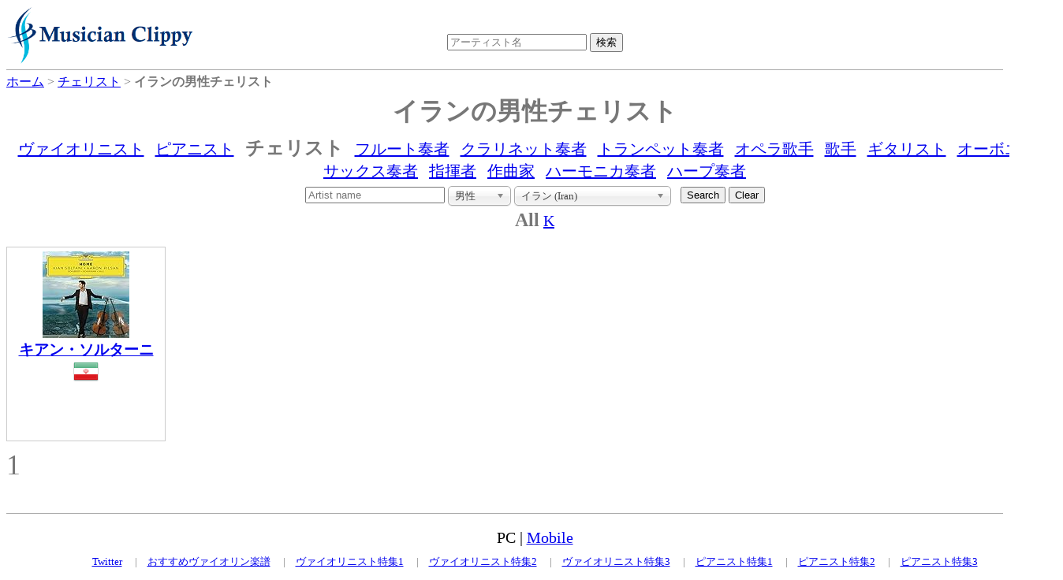

--- FILE ---
content_type: text/html;charset=UTF-8
request_url: https://dukesoftware.appspot.com/cellist/?country=ir&sex=Man
body_size: 3805
content:
<!DOCTYPE html>
<html lang="jp">
<head>
<meta name="viewport" content="width=device-width,initial-scale=1">
<link rel="stylesheet" href="https://storage.googleapis.com/dukesoftware-cdn/css/main.css?20220131">
<link rel="stylesheet" href="https://cdn.jsdelivr.net/npm/jquery-ui-dist@1.13.0/jquery-ui.min.css" integrity="sha256-CW8Za3gziAIN4MlqtqI6iikZ8Fi0uQWLRp/IA9hJDIU=" crossorigin="anonymous">
<meta property="fb:app_id" content="118947575425794" />
<title>イランの男性チェリスト一覧 | 演奏家データベース Musician Clippy</title>
<meta name="description" content="イランの男性チェリストの一覧ページです。各アーティストのページからAmazonで販売されているmp3やCDの購入やYouTubeの動画の視聴ができます。">
<meta name="keywords" content="イラン, Iran, cellist, チェロ, チェリスト, 男性">

<link rel="canonical" href="https://dukesoftware.appspot.com/cellist/?country=ir&amp;sex=Man">


<link rel="next" href="/cellist/?country=ir&amp;sex=Man&amp;page=2" />


<link rel="stylesheet" href="https://cdn.jsdelivr.net/npm/chosen-js@1.8.7/chosen.min.css" integrity="sha256-EH/CzgoJbNED+gZgymswsIOrM9XhIbdSJ6Hwro09WE4=" crossorigin="anonymous">
<style>
.chosen-container
{
  text-align: left;
}
</style>
<!-- Global site tag (gtag.js) - Google Analytics -->
<script async src="https://www.googletagmanager.com/gtag/js?id=G-4QYYMFCJC5"></script>
<script>
  window.dataLayer = window.dataLayer || [];
  function gtag(){dataLayer.push(arguments);}
  gtag('js', new Date());

  gtag('config', 'G-4QYYMFCJC5');
</script>
</head>
<body>
<div id="header">
<div id="header_logo">
<a style="position: relative;z-index: 999;" href="/">
<img alt="Musician Clippy - Music Artist Database" src="https://storage.googleapis.com/dukesoftware-cdn/images/common/logo.png" width="239" height="75">
</a>
</div>

<div id="header_ceneter">
 <div id="header_search">
 <form action="/search/" method="get" id="artist_name_search_form">
 <span><input id="artist_name_search_text_box" type="text" name="artist_name" autocomplete="off" placeholder="アーティスト名" maxlength="255" value=""></span>
 <span><input type="submit" name="action" value="検索"></span>
 </form>
 </div>
 </div>
</div>
<div id="main">
    <div id="breadcrumbs" itemscope itemtype="http://schema.org/BreadcrumbList">
    <span itemprop="itemListElement" itemscope itemtype="http://schema.org/ListItem" >
    <a href="/" itemprop="item"><span itemprop="name">ホーム</span></a>
    <meta itemprop="position" content="1" />
    </span>&gt;
    
	
	
	<span itemprop="itemListElement" itemscope itemtype="http://schema.org/ListItem" >
	<a href="/cellist/" itemprop="item"><span itemprop="name">チェリスト</span></a>
	<meta itemprop="position" content="2" />
	</span>&gt;
	<span itemprop="itemListElement" itemscope itemtype="http://schema.org/ListItem" >
	<span itemprop="name"><strong>イランの男性チェリスト</strong></span>
	<meta itemprop="position" content="3" />
	</span>
	
    
    </div>
    
    <h1 class="index">イランの男性チェリスト</h1>
    
    <div class="navBar">
      
         
         <span><a href="/violinist/">ヴァイオリニスト</a></span>
      
         
         <span><a href="/pianist/">ピアニスト</a></span>
      
         <span><strong class="selected">チェリスト</strong></span>
         
      
         
         <span><a href="/flutist/">フルート奏者</a></span>
      
         
         <span><a href="/clarinetist/">クラリネット奏者</a></span>
      
         
         <span><a href="/trumpet_player/">トランペット奏者</a></span>
      
         
         <span><a href="/opera_singer/">オペラ歌手</a></span>
      
         
         <span><a href="/singer/">歌手</a></span>
      
         
         <span><a href="/guitarist/">ギタリスト</a></span>
      
         
         <span><a href="/oboist/">オーボエ奏者</a></span>
      
         
         <span><a href="/saxophonist/">サックス奏者</a></span>
      
         
         <span><a href="/conductor/">指揮者</a></span>
      
         
         <span><a href="/composer/">作曲家</a></span>
      
         
         <span><a href="/harmonica_player/">ハーモニカ奏者</a></span>
      
         
         <span><a href="/harpist/">ハープ奏者</a></span>
      
    </div>

    
    <div class="center">
    <form id="search" action="/cellist/" method="get">
    <input type="text" name="artist_name" placeholder="Artist name" maxlength="255" value="">
    <input type="hidden" name="startsWith" value="">
    <select id="narrow_sex" name="sex" style="width: 80px;">
	  <option value="">性別</option>
	  <option value="Man" selected="selected">男性</option>
	  <option value="Woman">女性</option>
	</select>
	<select id="narrow_country" name="country">
      <option value="">すべての国 (All Countries)</option>
      <option value="am">アルメニア (Armenia)</option>
      <option value="ar">アルゼンチン (Argentina)</option>
      <option value="at">オーストリア (Austria)</option>
      <option value="au">オーストラリア (Australia)</option>
      <option value="az">アゼルバイジャン (Azerbaijan)</option>
      <option value="be">ベルギー (Belgium)</option>
      <option value="bg">ブルガリア (Bulgaria)</option>
      <option value="br">ブラジル (Brazil)</option>
      <option value="ca">カナダ (Canada)</option>
      <option value="ch">スイス (Switzerland)</option>
      <option value="cn">中国 (China)</option>
      <option value="co">コロンビア (Colombia)</option>
      <option value="cz">チェコ (Czech Republic)</option>
      <option value="de">ドイツ (Germany)</option>
      <option value="dk">デンマーク (Denmark)</option>
      <option value="ee">エストニア (Estonia)</option>
      <option value="es">スペイン (Spain)</option>
      <option value="fi">フィンランド (Finland)</option>
      <option value="fr">フランス (France)</option>
      <option value="gb">イギリス (United Kingdom)</option>
      <option value="hr">クロアチア (Croatia)</option>
      <option value="hu">ハンガリー (Hungary)</option>
      <option value="il">イスラエル (Israel)</option>
      <option value="in">インド (India)</option>
      <option value="ir" selected="selected">イラン (Iran)</option>
      <option value="is">アイスランド (Iceland)</option>
      <option value="it">イタリア (Italy)</option>
      <option value="jp">日本 (Japan)</option>
      <option value="kr">韓国 (Korea)</option>
      <option value="lt">リトアニア (Lithuania)</option>
      <option value="lu">ルクセンブルク (Luxembourg)</option>
      <option value="lv">ラトビア (Latvia)</option>
      <option value="nl">オランダ (Netherlands)</option>
      <option value="no">ノルウェー (Norway)</option>
      <option value="pt">ポルトガル (Portugal)</option>
      <option value="ro">ルーマニア (Romania)</option>
      <option value="rs">セルビア (Serbia)</option>
      <option value="ru">ロシア (Russia)</option>
      <option value="se">スウェーデン (Sweden)</option>
      <option value="si">スロベニア (Slovenia)</option>
      <option value="tw">台湾 (Taiwan)</option>
      <option value="ua">ウクライナ (Ukraine)</option>
      <option value="us">アメリカ (United States)</option>
      <option value="za">南アフリカ (South Africa)</option>
    </select>
    &nbsp;
    <input type="submit" name="action" value="Search">
    <input id="clearButton" type="button" name="action" value="Clear">
    </form>
    </div>
    
    <div id="instrumentnavigate">
      
      
      <span><strong class="selected">All</strong></span>
      
      <span>
      
      <a href="/cellist/?startsWith=K&amp;country=ir&amp;sex=Man">K</a>
      </span>
      
      
    </div>
    
    <div class="index_tile_container">
    <div class="index_tile_elem" itemscope itemtype="http://schema.org/MusicGroup">
        <div>
        
            <a href="/cellist/Kian_Soltani/">
<img alt="Kian Soltani" width="110" height="110" border="0" src="https://m.media-amazon.com/images/I/51ZMgMYBgXL._SL110_.jpg">
</a>
        
        
        </div>
        
        <div>
        <a href="/cellist/Kian_Soltani/"><h3 itemprop="name">キアン・ソルターニ</h3></a>
        </div>
        
          <img src="https://storage.googleapis.com/dukesoftware-cdn/images/flags/ir.png" alt="イラン (Iran)" title="イラン (Iran)" width="32" height="32">
          
        
    </div>
    </div>
    
    <div class="pagenation">
        
        
          
          <span class="selectedPage">1</span>
        
        
    </div>
</div>
<div class="clear" ></div>
<div id="footer">
<div class="view_mode">PC | <a href="#" id="mobile_mode">Mobile</a></div>
<div id="footer_links">
<span><a href="https://twitter.com/MusicianClippy">Twitter</a></span>
|<span><a title="おすすめヴァイオリン楽譜" href="/recommend_violin_sheet_music">おすすめヴァイオリン楽譜</a></span>
|<span><a title="日本の美人ヴァイオリニスト" href="/beautiful_violinists_in_japan">ヴァイオリニスト特集1</a></span>
|<span><a title="世界の一流女性ヴァイオリニスト" href="/best_female_violinists">ヴァイオリニスト特集2</a></span>
|<span><a title="世界の一流男性ヴァイオリニスト" href="/best_male_violinists">ヴァイオリニスト特集3</a></span>
|<span><a title="日本の美人ピアニスト" href="/beautiful_pianists_in_japan">ピアニスト特集1</a></span>
|<span><a title="世界の一流女性ピアニスト" href="/best_female_pianists">ピアニスト特集2</a></span>
|<span><a title="世界の一流男性ピアニスト" href="/best_male_pianists">ピアニスト特集3</a></span>
</div>
</div>
<script src="https://cdn.jsdelivr.net/npm/jquery@3.6.0/dist/jquery.min.js" integrity="sha256-/xUj+3OJU5yExlq6GSYGSHk7tPXikynS7ogEvDej/m4=" crossorigin="anonymous"></script>
<script src="https://cdn.jsdelivr.net/npm/jquery-ui-dist@1.13.0/jquery-ui.min.js" integrity="sha256-hlKLmzaRlE8SCJC1Kw8zoUbU8BxA+8kR3gseuKfMjxA=" crossorigin="anonymous"></script>
<script>
 $(function() {
var $autoCompleteTextBox = $("#artist_name_search_text_box"); 
   $autoCompleteTextBox.autocomplete({
     source: function(req, resp){
         $.ajax({
             url: "/api/", type: "POST", cache: false, dataType: "json",
             data: {artist_name: req.term},
             success: function(o){
                 resp(o);
             },
             error: function(xhr, ts, err){
                 resp(['']);
             }
           });
     }
   });
   
 $('#mobile_mode').on('click', function(e){
  document.cookie = "viewMode=mobile;path=/;version="+document.lastModified+";max-age="+(60*60*24*365);
  window.location.reload(true);
 });
   
 });
</script>
<script src="https://cdn.jsdelivr.net/npm/chosen-js@1.8.7/chosen.jquery.min.js" integrity="sha256-c4gVE6fn+JRKMRvqjoDp+tlG4laudNYrXI1GncbfAYY=" crossorigin="anonymous"></script>
<script>
$(function() {
$("#clearButton").on("click", function(){window.location="/cellist/"; return false; });
$("img").on("error", function(){ $(this).attr("src", "https://storage.googleapis.com/dukesoftware-cdn/images/common/no_image.png"); });
});
$("#narrow_country, #narrow_sex").change(function(){
	const form = document.getElementById('search');
	const parameters = new URLSearchParams(Array.from(new FormData(form)).filter(entry => entry[1])).toString();
	window.location = "/cellist/" + (parameters ? "?" + parameters : ""); 
});

$("#narrow_country").chosen({});
$("#narrow_sex").chosen({});
</script>
</body>
</html>
 